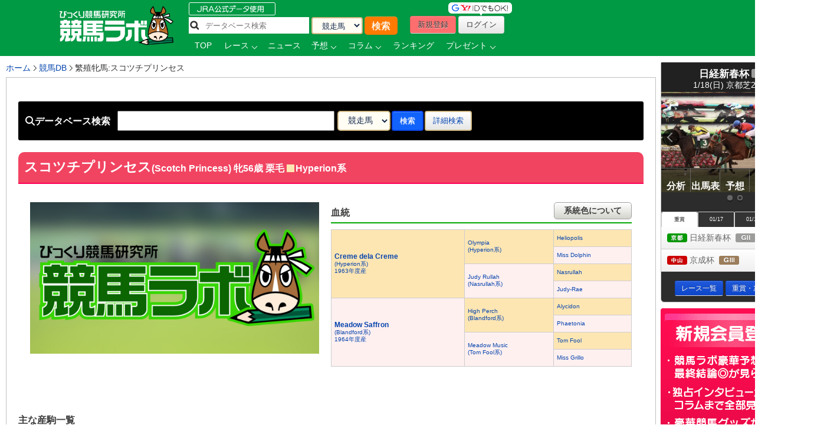

--- FILE ---
content_type: text/html; charset=UTF-8
request_url: https://www.keibalab.jp/db/breed/12205139/
body_size: 16759
content:
<!DOCTYPE html>
<!--[if lt IE 7]><html class="no-js lt-ie9 lt-ie8 lt-ie7" lang="ja"> <![endif]-->
<!--[if IE 7]><html class="no-js lt-ie9 lt-ie8" lang="ja"> <![endif]-->
<!--[if IE 8]><html class="no-js lt-ie9" lang="ja"> <![endif]-->
<!--[if gt IE 8]><!--> <html class="no-js" lang="ja"> <!--<![endif]-->
		<head>
				<meta charset="utf-8">
				<meta http-equiv="X-UA-Compatible" content="IE=edge,chrome=1">
				<title>スコツチプリンセスの繁殖牝馬情報 | 競馬ラボ</title>

				<!-- viewport
				================================================== -->
		<!--     <meta name="viewport" content="width=device-width"> -->

				<!-- キーワード
				================================================== -->
				<meta name="keywords" content="スコツチプリンセス,繁殖牝馬" />
				<meta name="description" content="1970年生まれの種牡馬スコツチプリンセス。父Ｃｒｅｍｅ ｄｅｌａ Ｃｒｅｍｅ。血統表、週末の出走馬一覧、代表産駒を掲載！" />
				<meta name="robots" content="all">
				<!-- Fav and touch icons
				================================================== -->
			<link rel="shortcut icon" href="https://www-f.keibalab.jp/img/favicon.ico?1307086046" />
								<link rel="apple-touch-icon" href="https://www-f.keibalab.jp/img/common/apple-touch-icon.png?1459672718" />
				<link rel="canonical" href="https://www.keibalab.jp/db/breed/12205139/" />
				<link rel="alternate" media="only screen and (max-width: 640px)" href="https://smart.keibalab.jp/db/breed/12205139/" />
				<meta property="og:title" content="スコツチプリンセスの繁殖牝馬情報 | 競馬ラボ" />
				<meta property="og:type" content="article" />
				<meta property="og:url" content="https://www.keibalab.jp/db/breed/12205139/" />
				<meta property="og:image" content="https://www-f.keibalab.jp/img/common/keibalab_sns.jpg?1459672718" />
				<meta property="og:description" content="1970年生まれの種牡馬スコツチプリンセス。父Ｃｒｅｍｅ ｄｅｌａ Ｃｒｅｍｅ。血統表、週末の出走馬一覧、代表産駒を掲載！" />
				<meta property="fb:app_id" content="966242223397117" />
				<meta name="twitter:card" content="summary_large_image"/>
				<meta name="twitter:site" content="@keibalab"/>
				<meta name="twitter:title" content="スコツチプリンセスの繁殖牝馬情報 | 競馬ラボ"/>
				<meta name="twitter:description" content="1970年生まれの種牡馬スコツチプリンセス。父Ｃｒｅｍｅ ｄｅｌａ Ｃｒｅｍｅ。血統表、週末の出走馬一覧、代表産駒を掲載！"/>
				<meta name="twitter:image" content="https://www-f.keibalab.jp/img/common/keibalab_sns.jpg?1459672718"/>
<!--[if lt IE 9]>
<script src="https://html5shiv.googlecode.com/svn/trunk/html5.js"></script>
<![endif]-->

				<!-- Stylesheet
				================================================== -->
				<link rel="stylesheet" href="https://www-f.keibalab.jp/css/default.min.css?1571374909">
				<link rel="stylesheet" href="https://www-f.keibalab.jp/css/common.min.css?1756614377">
				<link rel="stylesheet" href="https://www-f.keibalab.jp/css/module.min.css?1766630856">
				<link rel="stylesheet" href="https://www-f.keibalab.jp/css/db/db.min.css?1677653272" />
				<link rel="stylesheet" href="https://www-f.keibalab.jp/css/datepicker.min.css?1572168819">
				<link rel="stylesheet" href="https://www-f.keibalab.jp/css/race/race.min.css?1572170662">
				<link rel="stylesheet" href="https://www-f.keibalab.jp/js/fotorama/fotorama.min.css?1625988742">
				<link rel="stylesheet" href="https://www-f.keibalab.jp/css/salert/sweetalert.min.css?1493959692" />
				<link rel="stylesheet" href="https://www-f.keibalab.jp/css/fancybox/jquery.fancybox.min.css?1571462357">
					<link href="https://cdnjs.cloudflare.com/ajax/libs/font-awesome/6.4.2/css/all.min.css" rel="stylesheet">
				
				<!-- スワイパー -->
<link rel="stylesheet" href="https://www-f.keibalab.jp/css/swiper-bundle.min.css?1662261898" />
<script src="https://www-f.keibalab.jp/js/swiper-bundle.min.js?1662261898"></script>
<!-- /スワイパー -->


<!-- Global site tag (gtag.js) - Google Analytics -->
<script async src="https://www.googletagmanager.com/gtag/js?id=UA-53577234-1"></script>
<script>
	window.dataLayer = window.dataLayer || [];
	function gtag(){dataLayer.push(arguments);}
	gtag('js', new Date());

	gtag('config', 'UA-53577234-1');
</script>

<script async src="https://s.yimg.jp/images/listing/tool/cv/ytag.js"></script>
<script>
window.yjDataLayer = window.yjDataLayer || [];
function ytag() { yjDataLayer.push(arguments); }
ytag({"type":"ycl_cookie", "config":{"ycl_use_non_cookie_storage":true}});
</script>


<script async src="https://tag.flvcdn.net/lytag.js"></script>
<script>
  window.lyDataLayer = window.lyDataLayer || [];
  function lytag(...args) { lyDataLayer.push(args); }

  lytag({
    type: 'init',
    tagId: '35bc487b-8de3-4d88-970c-6a17ce8514b3',
    config: {
      useCookie: true,
      useLocalStorage: true
    }
  });

  lytag({
    type: 'event',
    eventType: 'page_view',
    tagId: '35bc487b-8de3-4d88-970c-6a17ce8514b3'
  });
</script>





<!-- Google Tag Manager -->
<script>(function(w,d,s,l,i){w[l]=w[l]||[];w[l].push({'gtm.start':
new Date().getTime(),event:'gtm.js'});var f=d.getElementsByTagName(s)[0],
j=d.createElement(s),dl=l!='dataLayer'?'&l='+l:'';j.async=true;j.src=
'https://www.googletagmanager.com/gtm.js?id='+i+dl;f.parentNode.insertBefore(j,f);
})(window,document,'script','dataLayer','GTM-KHW84HS');</script>
<!-- End Google Tag Manager --><script async src="https://securepubads.g.doubleclick.net/tag/js/gpt.js"></script>
<script>
window.googletag = window.googletag || {cmd: []}; googletag.cmd.push(function() {
googletag.defineSlot('/21820221845/pc_keibalab_banner_02', ['fluid', [160, 600]], 'div-gpt-ad-1565263515381-0').addService(googletag.pubads());
googletag.defineSlot('/21820221845/pc_keibalab_top_banner_01', ['fluid', [728, 90]], 'div-gpt-ad-1565263546058-0').addService(googletag.pubads());
googletag.defineSlot('/21820221845/pc_keibalab_top_banner_02', ['fluid', [468, 60]], 'div-gpt-ad-1565263572988-0').addService(googletag.pubads());
googletag.defineSlot('/21820221845/pc_keibalab_special_banner_01', ['fluid', [468, 60], [728, 90]], 'div-gpt-ad-1565263599815-0').addService(googletag.pubads());
googletag.defineSlot('/21820221845/pc_keibalab_article_banner_01', ['fluid', [468, 60], [728, 90]],'div-gpt-ad-1565263639908-0').addService(googletag.pubads());
googletag.defineSlot('/21820221845/pc_keibalab_db_banner_01', ['fluid', [468, 60], [728, 90]],'div-gpt-ad-1565263668934-0').addService(googletag.pubads());
googletag.pubads().enableLazyLoad();
googletag.enableServices(); });
</script>

<script async src="https://s.yimg.jp/images/listing/tool/cv/ytag.js"></script>
<script>
window.yjDataLayer = window.yjDataLayer || [];
function ytag() { yjDataLayer.push(arguments); }
ytag({"type":"ycl_cookie", "config":{"ycl_use_non_cookie_storage":true}});
</script>



</head>
<body id="db" itemscope itemtype="https://schema.org/ProfilePage">
<div id="fb-root"></div>
<!-- header -->
<header itemscope="itemscope" itemtype="https://schema.org/WPHeader"role="banner">

<!-- ヘッダー -->
<div id="headerWrap">
<div class="headerWrapInner clearfix">
	<!-- ロゴ -->
<script type="application/ld+json">
{
	"@context" : "https://schema.org",
	"@type" : "Organization",
	"url" : "https://www.keibalab.jp/",
	"logo" : "https://www.keibalab.jp/img/header/logo.png"
}
</script>
<h1 id="logo" class="fL">
<a href="/" name="top">
	<img src="https://www-f.keibalab.jp/img/header/logo_1.png?1664353642" alt="競馬ラボ">
	</a></h1>
	<!-- /ロゴ -->
<div class="headerRight">
	<div class="fL hdprfsearch">
	<img src="https://www-f.keibalab.jp/img/index/jradata.png?1459672717" alt="JRAデータ公式 データベース検索" style="margin-bottom: 2px;">

	<div class="dbSearchWrap clearfix">
		<form method="get" action="/db/search/">
			<div class="searchBox2 fL clearfix">
				<ul>
					<li><input type="text" class="dbstxt2" placeholder="データベース検索" name="search_string" value="" required /></li>
					<li><select name="category" class="dbselect2 btn">
						<option value="horse">競走馬</option>
						<option value="jockey">騎手</option>
						<option value="trainer">調教師</option>
						<option value="owner">馬主</option>
						<option value="breeder">生産者</option>
						<option value="race">レース</option>
						<option value="breed">父母馬</option>
					</select></li>
					<li><input type="submit" class="Searchsubmit btn" value="検索"></li>
				</ul>
			</div>
		</form>
	</div>
</div>
<div class="headerBoxRight">
	<ul class="touroku fR">
		<li class="yd"><img src="https://www-f.keibalab.jp/img/header/img-id.png?1459672716" alt="yahoo,googleアカウントでログイン！"></li>
		<a href="/login/entry.html" onclick="ga('send', 'event', 'ImgBanner', 'Click', 'Reg_HeaderButton', 1);" ><li class="btn btnNew">新規登録</li></a>
		<a href="/login/login.html"><li class="btn btnLogin">ログイン</li></a>
	</ul>
</div>

<nav class="clear" itemprop="about" itemscope itemtype="https://schema.org/SiteNavigationElement">
	<ul class="Gmenu">
		<li>
			<a href="/" itemprop="url"><span itemprop="name">TOP</span></a>
		</li>
				<li class="menu__mega">
			<a href="/db/race/" class="init-bottom" itemprop="url" id="getRaceList"><span itemprop="name">レース</span></a>
			<div class="menu__second-level clearfix" id="RaceListData">

<div class="white">読み込み中...</div>
			</div>
		</li>


		<li>
			<a href="/topics/backnumber.html" itemprop="url"><span itemprop="name">ニュース</span></a>
		</li>
		<li class="menu__single">
			<a href="/yosou/" class="init-bottom" itemprop="url"><span itemprop="name">予想</span></a>
			<ul class="menu__second-level">
				<li><a href="/yosou/treasure/" itemprop="url"><span itemprop="name">水上学の血統トレジャーハンティング</span></a></li>
				<li><a href="/yosou/mitsuboshi/" itemprop="url"><span itemprop="name">3つ星穴馬</span></a></li>
				<li><a href="/column/focus/" itemprop="url"><span itemprop="name">馬体FOCUS</span></a></li>
				<li><a href="/yosou/nakano/" itemprop="url"><span itemprop="name">ナカノコール！</span></a></li>
				<li><a href="/yosou/megamori/" itemprop="url"><span itemprop="name">アンカツG1予想</span></a></li>
				<li><a href="/yosou/coursedata/" itemprop="url"><span itemprop="name">全競馬場コースデータ超分析</span></a></li>
				<li><a href="/topics/backnumber.html?category=report" itemprop="url"><span itemprop="name">重賞攻略レポート</span></a></li>
				<li><a href="/yosou/anazuba/" itemprop="url"><span itemprop="name">古川幸弘のトレセン厳選馬</span></a></li>
				<li><a href="/yosou/maistyle/" itemprop="url"><span itemprop="name">大島の麻衣STYLE</span></a></li>
				<li><a href="/yosou/uchirachi/" itemprop="url"><span itemprop="name">佐藤ワタルの地方＆海外攻略法</span></a></li>
			</ul>
		</li>

<li class="menu__multi">
		<a href="/column/" class="init-bottom" itemprop="url"><span itemprop="name">コラム</span></a>
		<ul class="menu__second-level">
				<li><a href="/column/jockeystalk/" class="init-right" itemprop="url"><span itemprop="name">ジョッキーズトーク</span></a>

<ul class="menu__third-level">
								<li><a href="/column/keita_weekly/" itemprop="url"><span itemprop="name">週刊！戸崎圭太</span></a></li>
								<li><a href="/column/manami/" itemprop="url"><span itemprop="name">まなみの学び</span></a></li>
								<li><a href="/column/daichi/" itemprop="url"><span itemprop="name">柴田大知の進化論</span></a></li>
								<li><a href="/column/feel/" itemprop="url"><span itemprop="name">FEEL 潤！！</span></a></li>
						</ul>
				</li>
				<li><a href="/column/focus/" itemprop="url"><span itemprop="name">馬体FOCUS</span></a></li>
				<li><a href="/column/yamada/" itemprop="url"><span itemprop="name">山田乗男の速報！先読みPOG</span></a></li>
				<li><a href="/column/interview/" itemprop="url"><span itemprop="name">The Interview</span></a></li>
				<li><a href="/column/professional/" class="init-right" itemprop="url"><span itemprop="name">プロフェッショナルの知恵袋</span></a>

<ul class="menu__third-level">
								<li><a href="/column/judge/" itemprop="url"><span itemprop="name">松田幸春の辛口ジャッジ</span></a></li>
								<li><a href="/column/yamatoya/" itemprop="url"><span itemprop="name">大和屋暁のコラム「通暁暢達」</span></a></li>
								<li><a href="/column/obara/" itemprop="url"><span itemprop="name">小原伊佐美の馬路走論</span></a></li>
						</ul>
				</li>
				<li><a href="/column/specialtalk/" itemprop="url"><span itemprop="name">Special Talk</span></a></li>

<!--
				<li><a href="/column/pog/" class="init-right" itemprop="url"><span itemprop="name">POGコラムの杜</span></a>
						<ul class="menu__third-level">
								<li><a href="/column/yamada/" itemprop="url"><span itemprop="name">山田乗男の速報！先読みPOG</span></a></li>
								<li><a href="/column/nonaka/" itemprop="url"><span itemprop="name">今さら聞けないPOGホントの評価</span></a></li>
						</ul>
				</li>
-->
		</ul>
</li>

<!--
		<li>
			<a href="/db/" itemprop="url"><span itemprop="name">データ</span></a>
		</li>
-->
		<li>
			<a href="/db/" itemprop="url"><span itemprop="name">ランキング</span></a>
		</li>


		<li class="menu__single">
			<a href="/present/" class="init-bottom" itemprop="url"><span itemprop="name">プレゼント</span></a>
			<ul class="menu__second-level">
				<li><a href="/present/93/" itemprop="url"><span itemprop="name">名牝ジェンティルドンナ、メモリアルプレゼント！</span></a></li>
				<li><a href="/present/92/" itemprop="url"><span itemprop="name">競馬ラボプレミアサイン祭り　秋のスペシャルプレゼント！</span></a></li>
				<li><a href="/present/91/" itemprop="url"><span itemprop="name">秋山真一郎調教師＆前川恭子調教師スペシャルプレゼント！</span></a></li>
				<li><a href="/present/90/" itemprop="url"><span itemprop="name">永島まなみ騎手＆河原田菜々騎手スペシャルプレゼント！</span></a></li>
				<li><a href="/present/89/" itemprop="url"><span itemprop="name">ゴールデンウィークスペシャルプレゼント！</span></a></li>
				<li><a href="/present/88/" itemprop="url"><span itemprop="name">石川裕紀人騎手インタビュー記念プレゼント！</span></a></li>
				<li><a href="/present/87/" itemprop="url"><span itemprop="name">高田潤騎手バレンタインプレゼント！</span></a></li>
				<li><a href="/present/85/" itemprop="url"><span itemprop="name">永島まなみ騎手100勝達成記念プレゼント！</span></a></li>
				<li><a href="/present/83/" itemprop="url"><span itemprop="name">戸崎圭太騎手1500勝達成記念プレゼント！</span></a></li>
			</ul>
		</li>
	</ul>
</nav>

</div><!-- headerRight -->
</div><!-- /headerWrapInner END -->
</div><!-- //headerWrap ENd-->
<!-- /ヘッダー -->
</header>
<!-- /header -->



<!-- container -->
<div id="wrapper" class="db clearfix">

<!-- サイドバー -->
<!-- google adsense -->

<!--右ボックス-->
<div id="rightsideWrap" class="clearfix">


<div class="raceWrapSide">
	<p class="pickRace" style="z-index:7;"><img src="https://www-f.keibalab.jp/img/index/ico-pickrupace.png?1459672717" alt="注目レース"></p>
	<div class="graceSlider">
		<div class="graceSlideSet">
			<div class="graceSlide pickupRace" id="grace1">
				<div class="slideRace">
					<div class="raceNameBox">
						<dl>
							<dt><span class="std16 bold">日経新春杯</span>
								<span class="topicoB">(ＧⅡ)</span>
							</dt>
							<dd class="racedd">1/18(日) 京都芝2400m</dd>
						</dl>
					</div>
					<div class="raceImg"><img src="https://www-f.keibalab.jp/img/race/202601/202601180811_01.jpg?1768206957" alt="日経新春杯のレース写真"></div>
				</div>
				<div id="raceNav">
					<nav>
						<ul class="clearfix">
							<li><a href="/topics/backnumber.html?category=report" target="_blank"><span>分析</span></a></li>
							<li><a href="/db/race/202601180811/" target="_blank"><span>出馬表</span></a></li>
							<li><a href="/yosou/" target="_blank"><span>予想</span></a></li>
							<li><a href="/db/race/202601180811/past.html" target="_blank"><span>過去</span></a></li>
							<li><a href="/yosou/coursedata/" target="_blank"><span>コース</span></a></li>
						</ul>
					</nav>
				</div>
			</div><!-- pickupRace END-->
			<div class="graceSlide pickupRace" id="grace2">
				<div class="slideRace">
					<div class="raceNameBox">
						<dl>
							<dt><span class="std16 bold">京成杯</span>
								<span class="topicoC">(ＧⅢ)</span>
							</dt>
							<dd class="racedd">1/18(日) 中山芝2000m</dd>
						</dl>
					</div>
					<div class="raceImg"><img src="https://www-f.keibalab.jp/img/race/202601/202601180611_01.jpg?1768206957" alt="京成杯のレース写真"></div>
				</div>
				<div id="raceNav">
					<nav>
						<ul class="clearfix">
							<li><a href="/topics/backnumber.html?category=report" target="_blank"><span>分析</span></a></li>
							<li><a href="/db/race/202601180611/" target="_blank"><span>出馬表</span></a></li>
							<li><a href="/yosou/" target="_blank"><span>予想</span></a></li>
							<li><a href="/db/race/202601180611/past.html" target="_blank"><span>過去</span></a></li>
							<li><a href="/yosou/coursedata/" target="_blank"><span>コース</span></a></li>
						</ul>
					</nav>
				</div>
			</div><!-- pickupRace END-->
		</div><!-- graceSlideSet END-->
	</div><!-- graceSlider END-->
	<div id="graceNaviList"></div>
	<div class="gracePrev"></div>
	<div class="graceNext"></div>

<!-- 開催場タブ -->
<div class="raceTabWrap">
<div id="raceTab">
<ul class="tabs">
<li style="width:60px;"><a class="active">重賞</a></li><li style="width:60px;"><a class="">01/17</a></li><li style="width:60px;"><a class="">01/18</a></li></ul>
</div>

<div class="topTabContent active">
	<div class="listTab">
		<ul>
										<li><a href="/db/race/202601180811/"><span class="icoKyoto">京都</span> 日経新春杯&nbsp; <span class="icoB">(ＧⅡ)</span></a></li>
										<li><a href="/db/race/202601180611/"><span class="icoNakayama">中山</span> 京成杯&nbsp; <span class="icoC">(ＧⅢ)</span></a></li>
		</ul>
	</div>
</div>

<div class="topTabContent">
	<div class="listTab">
		<ul>
				<li><a href="/db/race/202601170611/"><span class="icoNakayama">中山</span> カーバンクルＳ</a></li>
				<li><a href="/db/race/202601170810/"><span class="icoKyoto">京都</span> 紅梅ステークス <span class="icoL">(L)</span></a></li>
		</ul>
	</div>
</div>
<div class="topTabContent">
	<div class="listTab">
		<ul>
				<li><a href="/db/race/202601180611/"><span class="icoNakayama">中山</span> 京成杯 <span class="icoC">(ＧⅢ)</span></a></li>
				<li><a href="/db/race/202601180811/"><span class="icoKyoto">京都</span> 日経新春杯 <span class="icoB">(ＧⅡ)</span></a></li>
		</ul>
	</div>
</div>

</div>

<div class="clear goracebtn">
<a href="/db/race/" class="btn btnBlue btn-small std11">レース一覧</a>
<a href="/db/race/grade.html" class="btn btnBlue btn-small std11">重賞・次走報一覧</a>
</div>
<!-- /raceTabWrap -->
</div><!-- /raceWrap END -->


<!-- 開催場タブ --><!-- ログイン前 -->
<section>
	<div id="logoutWrap">
		<a href="/login/entry.html" class="over" onclick="ga('send', 'event', 'ImgBanner', 'Click', 'Reg_Misako', 1);"><img src="https://www-f.keibalab.jp/img/index/bn_entry.png?1711212926" alt="新規会員登録"></a>
	</div>
</section>
<!-- /ログイン前 -->
<section>
		<div class="indexContentsList">
		<h3 class="tits">SNS&Event</h3>
<!-- <div class="tC mb10"><a href="https://youtu.be/zom-sRwVu30" target="_blank"><img src="https://www-f.keibalab.jp/img/bn/2019/bn_ivent_right.jpg?1558523430" alt="ダービー予想検討会!"></a></div> -->



<!--
<div class="mb10">
<a href="https://eplus.jp/sf/detail/3082480001-P0030001" target="_blank" 
onclick="ga('send', 'event', 'SPBanner', 'click', 'LINEStamp', 1);" rel="nofollow">
<img style="width:100%" src="https://www-f.keibalab.jp/img/bn/tj-night_2019.jpg?1567918794" alt="たかじゅんナイト">
</a>
</div>
-->


<!--
<div class="mb10">
<a href="https://line.me/S/sticker/13948566" target="_blank" 
onclick="ga('send', 'event', 'SPBanner', 'click', 'LINEStamp', 1);" rel="nofollow">
<img style="width:100%" src="https://www-f.keibalab.jp/img/bn/sp_linestamp_nor.png?1608203082" alt="LINEスタンプ">
</a>
</div>
-->

<!--
<div class="mb10">
<a href="https://line.me/S/sticker/5866029" target="_blank" 
onclick="ga('send', 'event', 'SPBanner', 'click', 'LINEStamp', 1);" rel="nofollow">
<img style="width:100%" src="https://www-f.keibalab.jp/img/bn/sp_linestamp.png?1545874132" alt="LINEスタンプ">
</a>
</div>
-->


<!-- SNS -->
<div class="headerSnsBox">
<ul class="headerSocialBox mb5" style="font-size: 42px;">
<li><a href="https://twitter.com/keibalab" target="_blank" title="競馬ラボツイッター"><i class="fa-brands fa-x-twitter"></i></a></li>
<li><a href="https://www.facebook.com/keibalab" target="_blank" title="競馬ラボfacebook"><i class="fa-brands fa-square-facebook"></i></a></li>
<li><a href="https://www.youtube.com/user/KEIBALABofficial/feed" target="_blank" title="競馬ラボyoutubeチャンネル"><i class="fa-brands fa-square-youtube"></i></a></li>
<li><a href="https://instagram.com/keibalab?ref=badge" target="_blank" class="ig-b- ig-b-32"><i class="fa-brands fa-square-instagram"></i></a></li>
<li><a href="https://line.me/ti/p/%40keibalab" target="_blank" class="ig-b- ig-b-32"><i class="fa-brands fa-line"></i></a></li>
</ul>
</div>

<!-- /SNS -->
			<aside>
<div class="indexContentsList">

<ul>
<!--
<li><a href="/lp/special15/" rel="nofollow" target="_blank"><img src="https://www-f.keibalab.jp/img/bn/2019/bn_derb_ivent.gif?1557305691" alt="ダービー討論会" class="over" width="250px"></a></li>
-->
<!--
<li><a href="https://line.me/S/sticker/5866029" rel="nofollow" target="_blank"><img src="https://www-f.keibalab.jp/img/bn/sp_linestamp.png?1545874132" alt="LINEスタンプ" class="over" width="250px"></a></li>
-->

<!--<li><a href="https://www.keibalab.jp/lp/book" rel="nofollow" target="_blank"><img src="https://www-f.keibalab.jp/img/bn/2018/gya_japan_r2.jpg?1522836174" alt="競馬ラボ雑誌" class="over" width="250px"></a></li>
-->


</ul>
</div>
</aside>
		</div><!-- indexContentsList -->
</section>
<section>
		<div class="indexContentsList">
		<h3 class="tits">PR</h3>
		<ul>
			<li>
				<a href="/ad/?a=WzM2MTgwLDQwNF0=" target="_blank" rel="nofollow" class="over" >
					<img src="https://www-f.keibalab.jp/img/upload/pr/202601/260118_umasq_sidecolumn.jpg?1768203788" alt="" >
				</a>
			</li>
			<li>
						<!-- google adsense -->
			 <!-- /21820221845/pc_keibalab_banner_02 -->
<div id='div-gpt-ad-1565263515381-0'>
<script>
googletag.cmd.push(function() { googletag.display('div-gpt-ad-1565263515381-0'); });
</script> </div>			

			</li>
		</ul>
		</div><!-- indexContentsList -->
</section>

<!--//// 競馬ラボトピックス //////////-->
<!--
<div class="ContentsRbox rightCbox">
<div class="TitleBgb TitleBgb24"><h2>競馬ラボトピックス</h2></div>
<div class="CatcinWrap">

<div class="CsprWrap">
<div id="RtopicList">
<ul>
<li><a href="/topics//"></a></li>
</ul>
</div>
</div>

</div>
</div>
-->



<!--//// 競馬ラボトピックス //////////-->
<section>
	<div class="indexContentsList">
	<h3 class="tits">トピックス</h3>
	<ul>
<ul class="std11">
<li><a href="/topics/45855/">【シンザン記念】イナズマ級の衝撃！サンダーストラックが重賞初制覇！</a></li>
<li><a href="/topics/45854/">【フェアリーS】春の大舞台へ視界良好！ブラックチャリスが重賞初制覇！</a></li>
<li><a href="/topics/45853/">【3歳馬情報】キタサンブラックの弟をはじめ、G1馬の弟・妹となる良血馬が勢ぞろい！</a></li>
<li><a href="/topics/45852/">【シンザン記念】アーモンドアイも合致！「前走マイル組」×「東京実績」から導き出される1頭とは？</a></li>
<li><a href="/topics/45851/">【シンザン記念】この舞台でこそ真価を発揮！経験値×先行力が導く伏兵に注目！</a></li>
</ul>
	</ul>
	</div><!-- indexContentsList -->
</section><!--
<section>
<div class="indexContentsList">
	<h3 class="sprite tit_jockeystalk clearText">騎手コラム</h3>
	<ul class="indexBnList">
		<li><a href="/column/keita_weekly/" class="bn_keita_weekly clearText ico-sprite250 over">週刊！戸崎圭太</a><p><a href="/column/keita_weekly/" class="">戸崎圭太<br/>
JRAジョッキー</a></p></li>
		<li><a href="/column/manami/" class="bn_manami clearText ico-sprite250 over">まなみの学び</a><p><a href="/column/manami/" class="">永島まなみ<br/>
JRAジョッキー</a></p></li>
		<li><a href="/column/daichi/" class="bn_daichi clearText ico-sprite250 over">柴田大知の進化論</a><p><a href="/column/daichi/" class="">柴田大知<br/>
JRAジョッキー</a></p></li>
		<li><a href="/column/feel/" class="bn_feel clearText ico-sprite250 over">FEEL 潤！！</a><p><a href="/column/feel/" class="">高田潤<br/>
JRAジョッキー</a></p></li>
	</ul>
</div>
</section>
-->



<section>
	<div class="indexContentsList">
		<h3 class="tits">騎手コラム</h3>
		<ul class="indexBnList">
							<li>
				<a href="/column/keita_weekly/" class="bn_over">
				<img src="https://www-f.keibalab.jp/img/index/side/bn_keita_weekly.jpg?1686115267" style="width:100%">
				</a>
			</li>
							<li>
				<a href="/column/manami/" class="bn_over">
				<img src="https://www-f.keibalab.jp/img/index/side/bn_manami.jpg?1737250794" style="width:100%">
				</a>
			</li>
							<li>
				<a href="/column/daichi/" class="bn_over">
				<img src="https://www-f.keibalab.jp/img/index/side/bn_daichi.jpg?1683768565" style="width:100%">
				</a>
			</li>
							<li>
				<a href="/column/feel/" class="bn_over">
				<img src="https://www-f.keibalab.jp/img/index/side/bn_feel.jpg?1683768572" style="width:100%">
				</a>
			</li>
				</ul>
	</div>
</section>
<!-- その他  -->

</div><!-- rightsideWrap --><!-- /サイドバー -->
<!-- パンくずリスト -->
<div id="topicPath" itemprop="about" itemscope itemtype="https://schema.org/BreadcrumbList">
<ul id="topicPath">
<li itemprop="itemListElement" itemscope itemtype="https://schema.org/ListItem"><a href="/" itemprop="item"><span itemprop="name">ホーム</span></a>
<meta itemprop="position" content="1" />
</li>
<li itemprop="itemListElement" itemscope itemtype="https://schema.org/ListItem"><a href="/db/" itemprop="item"><span itemprop="name">競馬DB</span></a>
<meta itemprop="position" content="2" />
</li>
<li itemprop="itemListElement" itemscope itemtype="https://schema.org/ListItem"><span itemprop="name">繁殖牝馬:スコツチプリンセス</span>
<meta itemprop="position" content="3" />
</li>
</ul>
</div>

<!-- /パンくずリスト -->


<div id="mainWrap">
<div class="mainContentsWrap">

<article>
<div class="post">





<!-- データベース検索 -->
<div class="databaseSearchWrap">
<div class="databaseSearch clearfix">
    <form method="get" action="/db/search/">
        <div class="searchBox">
        <ul>
        <li class="searchDB"><i class="fa fa-search"></i>データベース検索</li>
        <li><input type="text" class="dbstxt" name="search_string" value="" required /></li>
        <li><select name="category" class="dbselect btn">
        <option value="horse" >競走馬</option>
        <option value="jockey" >騎手</option>
        <option value="trainer" >調教師</option>
        <option value="owner" >馬主</option>
        <option value="breeder" >生産者</option>
        <option value="race" >レース</option>
        <option value="breed" >父母馬</option>
        </select></li>
        <li><input type="submit" class="btn dbsearchBtn" value="検索"></li>
        <li class="searchDB02"><a href="/db/search/?category=horse#searchDetails" class="btn">詳細検索</a></li>
<!--    <li class="searchDB02"><button type="button" class="serachBtn btn">詳細検索 <i class="fa fa-caret-down"></i></button></li> -->
        </ul>
        </div>


</form>
</div>
</div>



<!--繁殖馬名-->
<section>
	<div id="HorseNamenewWrap" class="clearfix horseneme">
		<div class="headingHinba clearfix">
			<h1 itemprop="name">
				<span class="DBName std12">スコツチプリンセス</span><span class="std9">(Scotch Princess) 牝56歳 栗毛 <span class="blood_11300912">　</span>Hyperion系</span>
			</h1>
		</div>
	</div>
	<div class="fubobalibtn clearfix mt10 mb10">
	<!--
		<div class="fbbjdatabtn fR"><a href="" class="over"><img src="https://www-f.keibalab.jp/img/db/jdata_ico.png?1533965231" >条件別データ</a></div>
		<div class="fbbsankubtn fR"><a href="#weekRace" class="over"><img src="https://www-f.keibalab.jp/img/db/Horsew.gif?1533965225" >産駒出走馬情報</a></div>
 -->
	</div>
    

<!--写真-->
<section>
	<div id="HorsePhotoWrap">
		<img src="/img/common/keibalab_sns.jpg" width="100%">
	</div>
</section>
<!--写真-->

<!-- 血統表 -->
<div id="HorseBloodWrapnew">
<section itemscope="" itemtype="https://schema.org/Table">
<h2 class="heading01 std13 mb10">
 血統
<span class="bloodDisp dbbtn fR">系統色について</span>
</h2>
<table class="HorseBloodTable"><tr><td rowspan="4" class="std2 bgB  blood_11300912" itemprop="name">
<a href="/db/breed/11300299/" itemprop="url">
<span class="bold std15">Creme dela Creme</span>
<br />(Hyperion系)
<br />1963年度産


</a>
</td>
<td rowspan="2" class="std2 bgB  blood_11300912" itemprop="name">
<a href="/db/breed/11300516/" itemprop="url">
Olympia<br />(Hyperion系)


</a>
</td>
<td class="std2 bgB  blood_11300912" itemprop="name">
<a href="/db/breed/11300403/" itemprop="url">
Heliopolis


</a>
</td>
</tr><tr><td class="std2 bgR  blood_" itemprop="name">
<a href="/db/breed/12401873/" itemprop="url">
Miss Dolphin


</a>
</td>
</tr><tr><td rowspan="2" class="std2 bgR  blood_" itemprop="name">
<a href="/db/breed/12401463/" itemprop="url">
Judy Rullah<br />(Nasrullah系)


</a>
</td>
<td class="std2 bgB  blood_11300912" itemprop="name">
<a href="/db/breed/11300493/" itemprop="url">
Nasrullah


</a>
</td>
</tr><tr><td class="std2 bgR  blood_" itemprop="name">
<a href="/db/breed/12401462/" itemprop="url">
Judy-Rae


</a>
</td>
</tr><tr><td rowspan="4" class="std2 bgR  blood_" itemprop="name">
<a href="/db/breed/12300801/" itemprop="url">
<span class="bold std15">Meadow Saffron</span>
<br />(Blandford系)
<br />1964年度産


</a>
</td>
<td rowspan="2" class="std2 bgB  blood_11300912" itemprop="name">
<a href="/db/breed/11300407/" itemprop="url">
High Perch<br />(Blandford系)


</a>
</td>
<td class="std2 bgB  blood_11300912" itemprop="name">
<a href="/db/breed/11300197/" itemprop="url">
Alycidon


</a>
</td>
</tr><tr><td class="std2 bgR  blood_" itemprop="name">
<a href="/db/breed/12402226/" itemprop="url">
Phaetonia


</a>
</td>
</tr><tr><td rowspan="2" class="std2 bgR  blood_" itemprop="name">
<a href="/db/breed/12401812/" itemprop="url">
Meadow Music<br />(Tom Fool系)


</a>
</td>
<td class="std2 bgB  blood_11300912" itemprop="name">
<a href="/db/breed/11300670/" itemprop="url">
Tom Fool


</a>
</td>
</tr><tr><td class="std2 bgR  blood_" itemprop="name">
<a href="/db/breed/12401878/" itemprop="url">
Miss Grillo


</a>
</td>
</tr></table>

</section>
</div><!-- 血統表 -->
	<div class="fubobalibtn clearfix">
					</div>





<!--出走予定馬-->

<section class="clear" id="weekRace">
</section>


<!--おもな産駒一覧-->
<section>
<h2 class="heading01 std13"><i class="fa fa-dot-circle-o"></i>主な産駒一覧</h2>
<table class="tables stripe">
<thead>
<th>馬名</th>
<th>性齢</th>
<th>父名</th>
<th>母名</th>
<th>母父名</th>
<th>調教師名</th>
<th>賞金</th>
</thead>
<tbody>
<tr>
<td><a href="/db/horse/1988107321/">スコティシュメドウ</a></td>
<td>牝38</td>
<td><a href="/db/breed/11200896/">ノーリユート</a></td>
<td><a href="/db/breed/12205139/">スコツチプリンセス</a></td>
<td><a href="/db/breed/11300299/">Creme dela Creme</a></td>
<td><a href="/db/trainer/00405/">小西一男</a></td>
<td class="tR">1,082万円</td>
</tr>
<tr>
<td><a href="/db/horse/1986104964/">サワヤカプリンセス</a></td>
<td>牝40</td>
<td><a href="/db/breed/11200291/">ノーザンテースト</a></td>
<td><a href="/db/breed/12205139/">スコツチプリンセス</a></td>
<td><a href="/db/breed/11300299/">Creme dela Creme</a></td>
<td><a href="/db/trainer/00180/">坂口正大</a></td>
<td class="tR">3,668万円</td>
</tr>
<tr>
<td><a href="/db/horse/1984104416/">ダイナスコッチ</a></td>
<td>牝42</td>
<td><a href="/db/breed/11200505/">ニゾン</a></td>
<td><a href="/db/breed/12205139/">スコツチプリンセス</a></td>
<td><a href="/db/breed/11300299/">Creme dela Creme</a></td>
<td><a href="/db/trainer/00279/">服部正利</a></td>
<td class="tR">636万円</td>
</tr>
<tr>
<td><a href="/db/horse/1983104049/">ダイナアロー</a></td>
<td>牡43</td>
<td><a href="/db/breed/11200045/">アローエクスプレス</a></td>
<td><a href="/db/breed/12205139/">スコツチプリンセス</a></td>
<td><a href="/db/breed/11300299/">Creme dela Creme</a></td>
<td><a href="/db/trainer/00370/">二本柳俊</a></td>
<td class="tR">0万円</td>
</tr>
<tr>
<td><a href="/db/horse/1982101951/">シンプルダイナ</a></td>
<td>牡44</td>
<td><a href="/db/breed/11200154/">エルセンタウロ</a></td>
<td><a href="/db/breed/12205139/">スコツチプリンセス</a></td>
<td><a href="/db/breed/11300299/">Creme dela Creme</a></td>
<td><a href="/db/trainer/00180/">坂口正大</a></td>
<td class="tR">180万円</td>
</tr>
<tr>
<td><a href="/db/horse/1980101995/">スズタカプリンセス</a></td>
<td>牝46</td>
<td><a href="/db/breed/11200291/">ノーザンテースト</a></td>
<td><a href="/db/breed/12205139/">スコツチプリンセス</a></td>
<td><a href="/db/breed/11300299/">Creme dela Creme</a></td>
<td><a href="/db/trainer/00180/">坂口正大</a></td>
<td class="tR">8,515万円</td>
</tr>
<tr>
<td><a href="/db/horse/1978106841/">トウシンギャラント</a></td>
<td>牡48</td>
<td><a href="/db/breed/11200154/">エルセンタウロ</a></td>
<td><a href="/db/breed/12205139/">スコツチプリンセス</a></td>
<td><a href="/db/breed/11300299/">Creme dela Creme</a></td>
<td><a href="/db/trainer/00180/">坂口正大</a></td>
<td class="tR">615万円</td>
</tr>
<tr>
<td><a href="/db/horse/1975102903/">スコツチプリンセスの1975</a></td>
<td>牝51</td>
<td><a href="/db/breed/11200154/">エルセンタウロ</a></td>
<td><a href="/db/breed/12205139/">スコツチプリンセス</a></td>
<td><a href="/db/breed/11300299/">Creme dela Creme</a></td>
<td></td>
<td class="tR">0万円</td>
</tr>

</tbody>
</table>
</section>




<!--
<div class="snsbtnparts clearfix">
</div>
-->
<!--
	<ul class="clearfix fR">
		<li class="btnpartstw"><a href="https://twitter.com/share?url=https%3A%2F%2Fwww.keibalab.jp%2Fdb%2Fbreed%2F12205139%2F&text=%E3%82%B9%E3%82%B3%E3%83%84%E3%83%81%E3%83%97%E3%83%AA%E3%83%B3%E3%82%BB%E3%82%B9%E3%81%AE%E7%B9%81%E6%AE%96%E7%89%9D%E9%A6%AC%E6%83%85%E5%A0%B1+%7C+%E7%AB%B6%E9%A6%AC%E3%83%A9%E3%83%9C&via=keibalab" target="_blank"><i class="fa-brands fa-square-x-twitter"></i></a></li>
		
		<li class="btnpartsfa"><a href="https://www.facebook.com/share.php?u=https://www.keibalab.jp/db/breed/12205139/" onclick="window.open(this.href, 'FBwindow', 'width=650, height=450, menubar=no, toolbar=no, scrollbars=yes'); return false;"><i class="fa-brands fa-square-facebook"></i></a></li>
		

	
		<li class="btnpartsli"><a href="https://line.me/R/msg/text/?スコツチプリンセスの繁殖牝馬情報 | 競馬ラボ+https%3A%2F%2Fwww.keibalab.jp%2Fdb%2Fbreed%2F12205139%2F"><i class="fa-brands fa-line"></i></a></li>
	</ul>
-->





<div class="snsBtn">
<span class="snsShare">この記事をシェアする</span>
<ul>
<!-- twitter -->
<li class="tw snsItem">
<a href="https://twitter.com/share?url=https%3A%2F%2Fwww.keibalab.jp%2Fdb%2Fbreed%2F12205139%2F&text=%E3%82%B9%E3%82%B3%E3%83%84%E3%83%81%E3%83%97%E3%83%AA%E3%83%B3%E3%82%BB%E3%82%B9%E3%81%AE%E7%B9%81%E6%AE%96%E7%89%9D%E9%A6%AC%E6%83%85%E5%A0%B1+%7C+%E7%AB%B6%E9%A6%AC%E3%83%A9%E3%83%9C&via=keibalab" target="_blank">
<i class="fa-brands fa-square-x-twitter"></i><span class="share_txt"></span>
</a>
</li>
<!-- facebook -->
<li class="fb snsItem">
<a href="https://www.facebook.com/share.php?u=https://www.keibalab.jp/db/breed/12205139/" onclick="window.open(this.href, 'FBwindow', 'width=650, height=450, menubar=no, toolbar=no, scrollbars=yes'); return false;">
<i class="fa-brands fa-square-facebook"></i><span class="share_txt"></span>
</a>
</li>
<!-- LINE -->
<li class="line snsItem">
<a href="https://line.me/R/msg/text/?スコツチプリンセスの繁殖牝馬情報 | 競馬ラボ+https%3A%2F%2Fwww.keibalab.jp%2Fdb%2Fbreed%2F12205139%2F">
<i class="fa-brands fa-line"></i>
<span class="share_txt share_txt_line dfont"></span>
</a>
</li>
</ul>
</div>



<!-- google adsense -->
     <!-- /21820221845/pc_keibalab_article_banner_01 -->
<div id='div-gpt-ad-1565263639908-0'>
<script>
googletag.cmd.push(function() { googletag.display('div-gpt-ad-1565263639908-0'); });
</script> </div>

</section>


</div>
</article>
</div><!-- /mainContentsWrap -->
</div><!-- /mainWrap -->

</div><!-- /wrapper End -->


<!-- footer -->
<footer itemscope="itemscope" itemtype="https://schema.org/WPFooter" role="contentinfo">
<p class="pagetop"><a href="#xxx"><img src="https://www-f.keibalab.jp/img/common/page_top_btn.png?1459672718" /></a></p>
<div id="footerWrap" class="clearfix">

<div class="footerBox clearfix">
	<div class="FooterAbox">
		<h4 class="footerlogospr">競馬ラボ</h4>
		<p class="copyright">&copy; Do innovation Co.,Ltd.<br /> All rights reserved.</p>
		<p class="std10"><br>株式会社Do innovationが運営する競馬ラボに掲載されている記事・写真・映像などに関して、一切の引用、無断複製、転載を禁じます。<br>勝馬投票券は個人の責任においてご購入下さい。</p>
	</div>

<!--//// 至高の競馬予想 ////-->
<div class="FooterCbox">
	<h4><span class="inRed">至</span>高の競馬予想</h4>
	<div class="FooterClist">
		<ul>
			<li><a href="/yosou/treasure/" itemprop="url"><span itemprop="name">水上学の血統トレジャーハンティング</span></a></li>
			<li><a href="/yosou/mitsuboshi/" itemprop="url"><span itemprop="name">3つ星穴馬</span></a></li>
			<li><a href="/yosou/focus/" itemprop="url"><span itemprop="name">馬体FOCUS</span></a></li>
			<li><a href="/yosou/nakano/" itemprop="url"><span itemprop="name">ナカノコール！</span></a></li>
			<li><a href="/yosou/megamori/" itemprop="url"><span itemprop="name">アンカツG1予想</span></a></li>
			<li><a href="/yosou/coursedata/" itemprop="url"><span itemprop="name">全競馬場コースデータ超分析</span></a></li>
			<li><a href="/topics/backnumber.html?category=report" itemprop="url"><span itemprop="name">重賞攻略レポート</span></a></li>
			<li><a href="/yosou/anazuba/" itemprop="url"><span itemprop="name">古川幸弘のトレセン厳選馬</span></a></li>
			<li><a href="/yosou/maistyle/" itemprop="url"><span itemprop="name">大島の麻衣STYLE</span></a></li>
			<li><a href="/yosou/uchirachi/" itemprop="url"><span itemprop="name">佐藤ワタルの地方＆海外攻略法</span></a></li>
		</ul>
	</div>
</div>
<!--//// 至高の競馬予想 ////-->

<!--//// 現役関係者コラム ////-->
<div class="FooterCbox">
	<h4><span class="inGreen">現</span>役関係者コラム</h4>
	<div class="FooterClist">
		<ul>
			<li><a href="/column/jockeystalk/" itemprop="url"><span itemprop="name">ジョッキーズトーク</span></a></li>
			<li><a href="/column/focus/" itemprop="url"><span itemprop="name">馬体FOCUS</span></a></li>
			<li><a href="/column/yamada/" itemprop="url"><span itemprop="name">山田乗男の速報！先読みPOG</span></a></li>
			<li><a href="/column/interview/" itemprop="url"><span itemprop="name">The Interview</span></a></li>
			<li><a href="/column/professional/" itemprop="url"><span itemprop="name">プロフェッショナルの知恵袋</span></a></li>
			<li><a href="/column/specialtalk/" itemprop="url"><span itemprop="name">Special Talk</span></a></li>
		</ul>
	</div>
</div>
<!--//// 現役関係者コラム ////-->

<!--//// お役立ち競馬情報 ////-->
<div class="FooterCbox">
	<h4><span class="inYellow">お</span>役立ち競馬情報</h4>
	<div class="FooterClist">
		<ul>
			<li><a href="/db/race/" itemprop="url"><span itemprop="name">特製出馬表</span></a></li>
			<li><a href="/db/race/trend.html" itemprop="url"><span itemprop="name">レース傾向</span></a></li>
<!-- 			<li><a href="/special/" itemprop="url"><span itemprop="name">G1特集</span></a></li> -->
			<li><a href="/topics/backnumber.html" itemprop="url"><span itemprop="name">競馬ラボトピックス</span></a></li>
			<li><a href="/db/" itemprop="url"><span itemprop="name">競馬データ検索</span></a></li>
		</ul>
	</div>
</div>
<!--//// お役立ち競馬情報 ////-->

<!--//// お役立ち競馬情報 ////-->
<!--//// お役立ち競馬情報 ////-->

</div><!-- footerBox -->

<!-- footersub -->
<div id="FootersubWrap" class="clearfix">
	<div id="FootercopyWrap">
		<ul>
			<li><a href="/info/agreement.html" itemprop="url"><span itemprop="name">利用規約</span></a></li>
			<li><a href="/info/privacy.html" itemprop="url"><span itemprop="name">プライバシーポリシー</span></a></li>
			<li><a href="/info/corporate.html" itemprop="url"><span itemprop="name">会社概要</span></a></li>
			<li><a href="/info/recruit.html" itemprop="url"><span itemprop="name">採用情報</span></a></li>
			<li><a href="/info/faq.html" itemprop="url"><span itemprop="name">FAQ・お問い合わせ</span></a></li>
			<li><a href="/info/sitemap.html" itemprop="url"><span itemprop="name">サイトマップ</span></a></li>
			<li><a href="/info/law.html" itemprop="url"><span itemprop="name">特定商取引法に基づく表記</span></a></li>
			<li><a href="/info/link.html" itemprop="url"><span itemprop="name">関連リンク</span></a></li>
		</ul>

	</div><!-- FootercopyWrap -->
</div><!-- FootersubWrap -->
<!-- /footersub END -->


</div><!-- footerWrap -->
</footer>

<script async>
ytag({
  "type":"yss_retargeting",
  "config": {
    "yahoo_ss_retargeting_id": "1000256772",
    "yahoo_sstag_custom_params": {
    }
  }
});
</script><!-- footer -->

<!-- javascript -->
<script src="//ajax.googleapis.com/ajax/libs/jquery/1.11.0/jquery.min.js"></script>
<script defer src="//getbootstrap.com/2.3.2/assets/js/bootstrap.min.js"></script>
<script defer src="//cdnjs.cloudflare.com/ajax/libs/modernizr/2.6.2/modernizr.min.js"></script>
<script defer src="https://www-f.keibalab.jp/js/opacity-rollover.min.js?1493203049"></script>
<script defer src="https://www-f.keibalab.jp/js/scrollmenu.min.js?1493203050"></script>
<script defer src="https://www-f.keibalab.jp/js/fotorama/fotorama.js?1395470849"></script>
<script defer src="https://www-f.keibalab.jp/js/jquery.balloon.min.js?1400405682"></script>
<script defer src="https://www-f.keibalab.jp/js/datepicker.min.js?1493209263"></script>
<script defer src="https://www-f.keibalab.jp/js/jquery.ui.datepicker-ja.min.js?1493209263"></script>
<script defer src="https://www-f.keibalab.jp/js/jquery.sorttable.min.js?1507197575"></script>
<script defer src="https://www-f.keibalab.jp/js/fancybox/jquery.fancybox.min.js?1571452405"></script>
<script defer src="https://www-f.keibalab.jp/js/salert/sweetalert.min.js?1433296717"></script>
<script async src="https://www-f.keibalab.jp/js/functions.min.js?1526612719"></script>
<link rel="stylesheet" href="https://www-f.keibalab.jp/css/grace-slider.min.css?1625987127" />
<script defer src="https://www-f.keibalab.jp/js/grace.slider.js?1526538811" charset="utf-8"></script>


<script>
$(function() {
$(".iframeBbs").fancybox({
	iframe : {
		css : {
			width : '650px',
			height : '600px',
		},
		scrolling : 'yes'
	}
});
});
</script>
<script>
$(function() {
	var Bbs = $("#bbs");
	Bbs.empty();
	var getReply = function (option) {
		$.ajax({
			url: '/jquery/board.html',
			type: "POST",
			dataType: "json",
			data: option,
			success: function (data) {
				var reply = $("<li>");
				var Comment = $("<div>").addClass("comment");
				var Comnum = $("<span>").addClass("comNum").text(data.board_no);
				var Date = $("<span>").addClass("date").text(data.post_date + data.post_date_set);
				var labimg = $("<img>").addClass("profImg").attr("src", "/img/db/pic_icon2.png");
				var rName = $("<p>").addClass("comWriter").text(data.name).prepend(labimg).append(Date);
				var Header = $("<div>").addClass("comHd clearfix").append(Comnum, rName);
				var rHeader = $("<div>").addClass("Comment").append(Header);
				var rBody = $("<p>").addClass("comText").html(data.body);
				reply.attr("id", "bbs" + data.board_no).append(rHeader, rBody);
				Bbs.html(reply);
			}
		});
	};
	$("a.reply").mouseover(function(e) {
		var checkReply = $("#" + $(this).attr("name"));
		if (checkReply.text() != "") {
			Reply = $("#" + $(this).attr("name")).clone(true);
			Bbs.html(Reply);
		} else {
			Bbs.empty();
		}
		Bbs.fadeIn("fast");
	});

	$("a.reply").mouseout(function(e) {
		Bbs.fadeOut("fast");
	});

	$("a.reply").mousemove(function(e) {
		Bbs.css({"top":e.pageY + 20 + "px", "left":e.pageX + "px"});
	});

});

</script>


<!-- datepicker -->
<script>
$(function() {
	$.datepicker.setDefaults( $.datepicker.regional[ "ja" ] );
	$( "#datepicker" ).datepicker({
		firstDay: 1,
				dateFormat: "yymmdd",
		showOn: "button",
		buttonImage: "/img/datepicker/icon_calendar.png",
		buttonImageOnly: true,
		onSelect: function (dateText, inst) {
			window.location.href = "/db/race/" + dateText + "/";
		}
	});
});
</script>

<script>

$(document).ready(function (e) {
	// get race data
	getRaceFlg = false;
	var getMainRaceData = function(option) {
		$.ajax({url: '/jquery/racedata.html', type: "POST", dataType: "json", data: option, success: function(data) {
			var target = $("#RaceListData");
			target.empty();
			$.each(data, function(i, row) {
				var raceUl = $("<ul>").addClass("headerRaceList");
				var rcourseLi = $("<li>").text(row.rcoursedata);
				raceUl.append(rcourseLi);
				$.each(row.race, function(n, race) {
					raceSp = $("<span>").addClass("white").text(race.data);
					if(race.racedis) {
						raceLi = $("<li>").addClass(race.trackclr);
						disSp = $("<span>").addClass("red bold").text(race.racedis);
						raceLi.append(disSp, raceSp);
					} else {
						raceLi = $("<li>");
						raceUrl = $("<a>").addClass(race.trackclr).attr("href", race.url);
						raceUrl.append(raceSp);
						raceLi.append(raceUrl);
					}
					raceUl.append(raceLi);
				});
				target.append(raceUl);
			});
		},error: function(XMLHttpRequest, textStatus, errorThrown) {console.log("get race data false");}});
	};
	$("#getRaceList").on("mouseenter", function (e) {
		if(!getRaceFlg) {
			getMainRaceData({hash_key : "b9ab760fb0e0892e3013cd6b0756b394"});
			getRaceFlg = true;
		}
	});
	// 牝系図の補助
	$("ul.childUl").find("li").has("ul").children(".winList").removeClass("bNone");
});

/* search balloon */
$(function() {
	var alphadisp = false;
	var betadisp = false;
	var omegadisp = false;

	$('.alphadisp').click(function (e) {
		if(alphadisp == false) {
			$(this).showBalloon({
				css: { opacity : '1' },
				contents: '≪血統α≫とは？<br />'
					+'近年の研究では競走馬の成績に及ぼす両親からの遺伝の影響は約33%と言われています。<br />'
					+'その能力を引き次ぐ割合は母馬から約60%、父馬から約40%が平均値。<br />'
					+'さらに、母の母・母の父・父の母・父の父etc.と血統を4代遡り、<br />'
					+'出走 競馬場、馬場状態と距離、レースレベルと着順を系統毎に算出し、<br />'
					+'補正によって導き出された指数が血統アルファです。<br />',
				showDuration: 200,
				minLifetime: 200
			});
			alphadisp = true;
			$(this).text("閉じる");
		} else {
			$(this).hideBalloon();
			alphadisp = false;
			$(this).text("αとは？");
		}
	});

	$('.betadisp').click(function (e) {
		if(betadisp == false) {
			$(this).showBalloon({
				css: { opacity : '1' },
				contents: '≪着差β≫とは？<br />'
					+'学説的に血統からの遺伝が約33％なら、残りの約66%は妊娠中の母体内の影響や<br />'
					+'生後の取り巻く環境によることであるとされているが、ここで指数化するポイントは<br />'
					+'デビュー後のパフォーマンス。生涯でつけた、つけられた着差を基準に置き、<br />'
					+'距離・馬場状態・クラス・出走間隔ごとにそれぞれ補正。<br />'
					+'レースに影響する能力値を着差ベータとして表 します。<br />'
					+'<span class="red">※新馬戦は過去の成績がないため着差ベータは算出されません。</span><br />',
				showDuration: 200,
				minLifetime: 200
			});
			betadisp = true;
			$(this).text("閉じる");
		} else {
			$(this).hideBalloon();
			betadisp = false;
			$(this).text("βとは？");
		}
	});

	$('.omegadisp').click(function (e) {
		if(omegadisp == false) {
			$(this).showBalloon({
				css: { opacity : '1' },
				contents: '≪Ω指数≫とは？<br />'
					+'オメガ指数とは「血統・出走競馬場・馬場状態と距離・レースレベルと着順・出走間隔」<br />'
					+'を全て独自に数値化したもので、競馬初心者でも競走馬の能力が一目でわかるものになっています。<br />'
					+'血統アルファと着差ベータ。視点こそ違え、それぞれが膨大なデータと補正によって生まれた結晶。<br />'
					+'それぞれの数値におけるメリットを最大限に生かし、さらに欠点を補った融合がオメガ指数です。<br />'
					+'<span class="red">※新馬戦は着差ベータが算出されないため参考として指数を算出しています。</span><br />',
				showDuration: 200,
				minLifetime: 200
			});
			omegadisp = true;
			$(this).text("閉じる");
		} else {
			$(this).hideBalloon();
			omegadisp = false;
			$(this).text("Ωとは？");
		}
	});

	$('.bloodDisp').click(function (e) {
		if(omegadisp == false) {
			$(this).showBalloon({
				css: { opacity : '1', backgroundColor : '#ffffff' },
				contents: '系統色について<br />'
					+'<span class="blood_11300497">　</span> ニアークティック系<br />'
					+'<span class="blood_11300917">　</span> セントサイモン系<br />'
					+'<span class="blood_11300980">　</span> マンノウォー系<br />'
					+'<span class="blood_11300493">　</span> ナスルーラ系<br />'
					+'<span class="blood_11300494">　</span> ネイティヴダンサー系<br />'
					+'<span class="blood_11301018">　</span> ロイヤルチャージャー系<br />'
					+'<span class="blood_11301098">　</span> トゥルビヨン系<br />'
					+'<span class="blood_11300912">　</span> その他エクリプス系<br />'
					+'<span>以上に基いて色分けしています。</span><br />',
				showDuration: 200,
				minLifetime: 200
			});
			omegadisp = true;
			$(this).text("閉じる");
		} else {
			$(this).hideBalloon();
			omegadisp = false;
			$(this).text("系統色について");
		}
	});

});

	/*dbtab*/
	$(function() {

		// race result sort
		$.fn.sortTable({
			'img' : {
				'up' : '/img/db/img_arrow_up.png',
				'down' : '/img/db/img_arrow_bottom.png'
			}
		});

		if($(".dbselect").val() != "horse") {
			$(".serachBtn").attr("disabled", true);
		} else {
			$(".serachBtn").attr("disabled", false);
		}

		$(".serachBtn").click(function () {
			if ($(".dbList").css("display") == "none") {
				// 表示されていれば非表示
				$(".dbList").hide();
				// 表示
				$(".dbList").slideDown(200);
				$(".disabled").attr("disabled", false);
			} else {
				// 非表示
				$(".dbList").slideUp(200);
				$(".disabled").attr("disabled", true);
			}
		});

		$(".dbselect").on("change", function() {
			if($(".dbselect").val() != "horse") {
				$(".disabled").attr("disabled", true);
				$(".serachBtn").attr("disabled", true);
			} else {
				$(".disabled").attr("disabled", false);
				$(".serachBtn").attr("disabled", false);
			}
		});
	});

	// レース傾向
	$(function() {

		var dbNav = function() {
			$("#dbNav").children().find("a").removeClass("active");
		};

		$("#wakOpen").click(function() {
			dbNav();
			$(this).addClass("active");
			$(".wakDisp").removeClass("hide");
			$(".runDisp, .jkyDisp, .trnrDisp, .bldDisp").addClass("hide");
			return false;
		});

		$("#runOpen").click(function() {
			dbNav();
			$(this).addClass("active");
			$(".wakDisp, .jkyDisp, .trnrDisp, .bldDisp").addClass("hide");
			$(".runDisp").removeClass("hide");
			return false;
		});

		$("#jkyOpen").click(function() {
			dbNav();
			$(this).addClass("active");
			$(".wakDisp, .runDisp, .trnrDisp, .bldDisp").addClass("hide");
			$(".jkyDisp").removeClass("hide");
			return false;
		});

		$("#trnrOpen").click(function() {
			dbNav();
			$(this).addClass("active");
			$(".wakDisp, .runDisp, .jkyDisp, .bldDisp").addClass("hide");
			$(".trnrDisp").removeClass("hide");
			return false;
		});

		$("#bldOpen").click(function() {
			dbNav();
			$(this).addClass("active");
			$(".wakDisp, .runDisp, .jkyDisp, .trnrDisp").addClass("hide");
			$(".bldDisp").removeClass("hide");
			return false;
		});

		var TdKind = function() {
			$("#TdKind").children().find("a").removeClass("active");
		};

		$("#TurfOpen").click(function() {
			TdKind();
			$(this).addClass("bgTurf");
			//$("#DirtOpen").removeClass("bgDirt");
			$(".DirtDisp, .HurdleDisp").addClass("hide");
			$(".TurfDisp").removeClass("hide");
			return false;
		});

		$("#DirtOpen").click(function() {
			TdKind();
			$(this).addClass("bgDirt");
			//$("#TurfOpen").removeClass("bgTurf");
			$(".TurfDisp, .HurdleDisp").addClass("hide");
			$(".DirtDisp").removeClass("hide");
			return false;
		});

		$("#RaceOpen").click(function() {
			TdKind();
			$(this).addClass("active");
			//$("#TurfOpen").removeClass("bgTurf");
			//$("#DirtOpen").removeClass("bgDirt");
			$(".TurfDisp, .HurdleDisp, .DirtDisp").removeClass("hide");
			return false;
		});

		$("#RBOpen").click(function() {
			$("#HBDisp, #PBDisp").addClass("hide");
			$("#RBDisp").removeClass("hide");
			return false;
		});

		$("#HBOpen").click(function() {
			$("#RBDisp, #PBDisp").addClass("hide");
			$("#HBDisp").removeClass("hide");
			return false;
		});

		$("#PBOpen").click(function() {
			$("#HBDisp, #RBDisp").addClass("hide");
			$("#PBDisp").removeClass("hide");
			return false;
		});

	});
</script>

<script>

	$(document).ready(function (e) {
		// 前走同時ホバー
		$(".hcolor").on({
			'mouseenter':function(){
	        	var hover_race = $(this).attr("name");
	        	// ホバー時
	        	if(hover_race) {
	        		$("[name=" + hover_race + "]").css('cssText','background-color:#CCFFCC!important;');
	        		// ホバー時クローン
	        		var hover_id = $(this).find("table").attr("id");
	        		var hRace = $(".hRace");
	        		hRace.empty();
	        		$(this).attr("id", "oya");
	        		$("[name=" + hover_id + "]").attr("id","ko");
	        		rData = $("#" + hover_id).clone(true);
	        		RaceData = rData.attr("id", "");
	        		$("[name=" + hover_id + "]").html(RaceData);
	        		hRace.fadeIn("fast");
	        	}
	    	},
	    	'mouseleave':function(){
	    		// ホバー終了時
	    		var hover_race = $(this).attr("name");
	    		$("[name=" + hover_race + "]").css("background-color","");
	    		$("[name=" + $(this).find("table").attr("id") + "]").attr("id","");
	    		$(this).attr("id", "");
	    		$(".hRace").empty();
	    	}
		});

		$(".hborder").on({
			'mouseenter':function(){
	        	var hover_horse = $(this).attr("name");
	        	// ホバー時
	        	if(hover_horse) {
	        		$("[name=" + hover_horse + "]").css('cssText','border: 1px double #ff0000!important;');
	        	}
	    	},
	    	'mouseleave':function(){
	    		var hover_horse = $(this).attr("name");
	    		// ホバー終了時
	    		$("[name=" + hover_horse + "]").css("border","");
	    	}
		});


	});

</script>

<script>
$(document).ready(function (e) {
    regPog = (function (regkey) {
    	    	    	swal("POGの受付は終了しています。");
    	    	    });
});
</script>


<script>
 var swiper = new Swiper('.relatedSwiper-container', {
			slidesPerView: 6,
			spaceBetween: 20,
			freeMode: true,
			freeModeSticky: true,
			grabCursor: true,
			mousewheel: {
			forceToAxis: true,
  }
  
      
    });
</script>





<!-- javascript -->

</body>
</html>




--- FILE ---
content_type: text/html; charset=utf-8
request_url: https://www.google.com/recaptcha/api2/aframe
body_size: 268
content:
<!DOCTYPE HTML><html><head><meta http-equiv="content-type" content="text/html; charset=UTF-8"></head><body><script nonce="8Wjmsr6RlGjG4P8O0zfi6A">/** Anti-fraud and anti-abuse applications only. See google.com/recaptcha */ try{var clients={'sodar':'https://pagead2.googlesyndication.com/pagead/sodar?'};window.addEventListener("message",function(a){try{if(a.source===window.parent){var b=JSON.parse(a.data);var c=clients[b['id']];if(c){var d=document.createElement('img');d.src=c+b['params']+'&rc='+(localStorage.getItem("rc::a")?sessionStorage.getItem("rc::b"):"");window.document.body.appendChild(d);sessionStorage.setItem("rc::e",parseInt(sessionStorage.getItem("rc::e")||0)+1);localStorage.setItem("rc::h",'1768456314293');}}}catch(b){}});window.parent.postMessage("_grecaptcha_ready", "*");}catch(b){}</script></body></html>